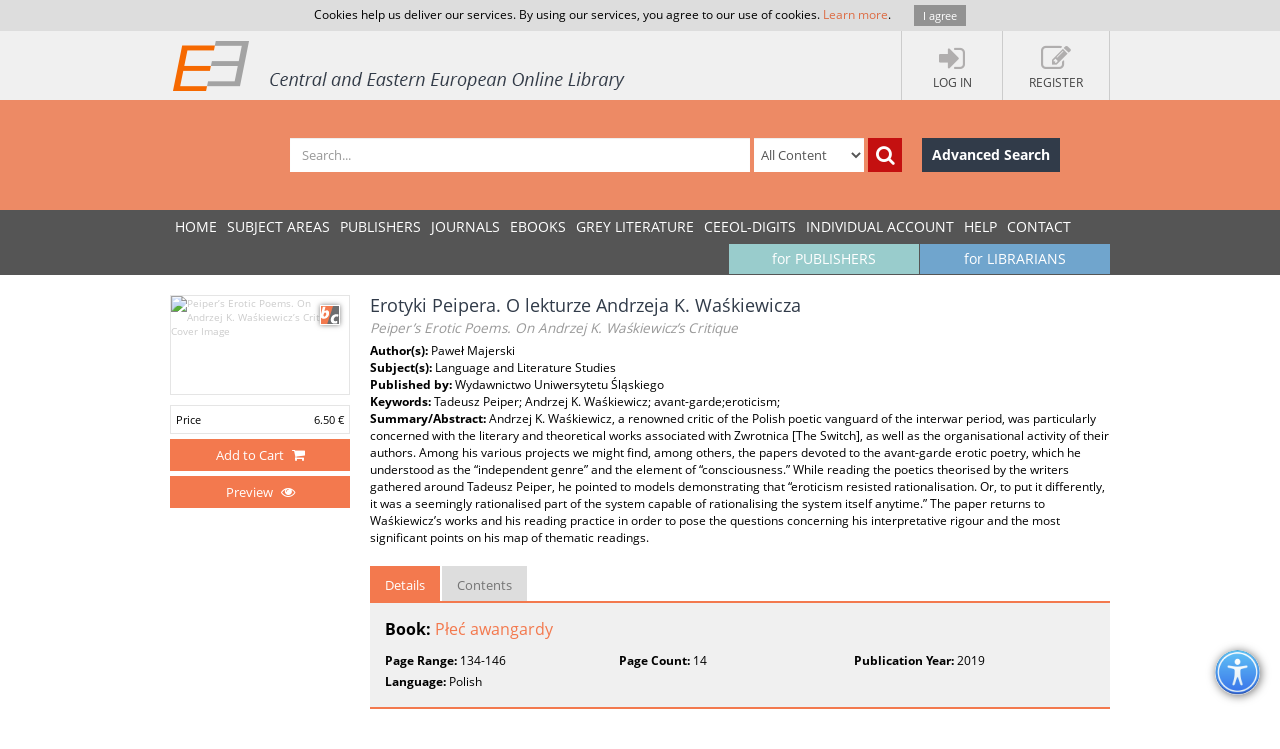

--- FILE ---
content_type: text/html; charset=utf-8
request_url: https://www.ceeol.com/search/chapter-detail?id=878538
body_size: 7752
content:
<!DOCTYPE html>
<html lang="en">
<head>
    <meta http-equiv="Content-Type" content="text/html; charset=utf-8" />
    <title>CEEOL - Chapter Detail</title>
    <meta http-equiv="X-UA-Compatible" content="IE=edge,chrome=1" />
    <meta content="width=device-width, initial-scale=1.0" name="viewport" />
    <meta name="MobileOptimized" content="320" />
    <meta name="Copyright" content="Questa Soft" />
    <meta name="Description" content="Central and Eastern European Online Library - CEE journals, documents, articles, periodicals, books available online for download, Zeitschrfitendatenbank, Online Zeitschriften, Online Zeitschriftendatenbank" />
    <meta name="Keywords" content="Eastern European, Download Central and Eastern European Journals, Central European Articles, CEE periodicals, Central and Eastern European documents, CEE books, ebooks, East European Culture, East European Journals, Archeology, Balkan journals, Theology, Religion, Political Science, Philosophy, Psychology, Sociology, History of Culture, Philology, Cultural Journal, Feminism, Law, Social Sciences, Humanities" />
    <link rel="shortcut icon" type="image/vnd.microsoft.icon" href="/favicon.ico" />
    <link rel="shortcut icon" type="image/x-icon" href="/favicon.ico" />
    <link href="/css/font.css" rel="stylesheet" />
    <link href="/css/font-awesome.min.css" rel="stylesheet" />
    <link href="/css/bootstrap.min.css" rel="stylesheet" />
    <link href="/css/jetmenu.css?v2" rel="stylesheet" />
    <link href="/css/toastr.css" rel="stylesheet" />

    <!-- Google tag (gtag.js) -->
    <script async src="https://www.googletagmanager.com/gtag/js?id=G-HSBKE2S4GM"></script>
    <script>
        window.dataLayer = window.dataLayer || [];
        function gtag() { dataLayer.push(arguments); }
        gtag('js', new Date());

        gtag('config', 'G-HSBKE2S4GM');
    </script>

    
    
    <meta name="robots" content="index, follow" />
         <meta name="citation_publisher" content="Wydawnictwo Uniwersytetu &#x15A;l&#x105;skiego">
         <meta name="citation_title" content="Erotyki Peipera. O lekturze Andrzeja K. Wa&#x15B;kiewicza">
         <meta name="citation_inbook_title" content="P&#x142;e&#x107; awangardy">
         <meta name="citation_author" content="Pawe&#x142; Majerski">
         <meta name="citation_publication_date" content="0">
         <meta name="citation_firstpage" content="134">
         <meta name="citation_lastpage" content="146">
         <meta name="citation_language" content="Polish">
         <meta name="citation_keywords" content="Tadeusz Peiper; Andrzej K. Wa&#x15B;kiewicz; avant-garde;eroticism;">
         <meta name="citation_abstract" content="Andrzej K. Wa&#x15B;kiewicz, a renowned critic of the Polish poetic vanguard of the interwar period, was particularly concerned with the literary and theoretical works associated with Zwrotnica [The Switch], as well as the organisational activity of their authors. Among his various projects we might find, among others, the papers devoted to the avant-garde erotic poetry, which he understood as the &#x201C;independent genre&#x201D; and the element of &#x201C;consciousness.&#x201D; While reading the poetics theorised by the writers gathered around Tadeusz Peiper, he pointed to models demonstrating that &#x201C;eroticism resisted rationalisation. Or, to put it differently, it was a seemingly rationalised part of the system capable of rationalising the system itself anytime.&#x201D; The paper returns to Wa&#x15B;kiewicz&#x2019;s works and his reading practice in order to pose the questions concerning his interpretative rigour and the most significant points on his map of thematic readings.">
         <meta name="citation_pdf_url" content="https://www.ceeol.com/content-files/document-903681.pdf">
    <link href="/css/book-detail.css?v3" rel="stylesheet" />


    <link href="/css/custom.css?v10" rel="stylesheet" />
    <!--[if lt IE 9]>
        <script src="/js/libs/html5shiv.js"></script>
        <script src="/js/libs/respond.min.js"></script>
    <![endif]-->
</head>
<body>
    <div ng-hide="cookiesPolicyAgreement" id="cookiesPolicyAgreement" class="cookie-text ng-hide">Cookies help us deliver our services. By using our services, you agree to our use of cookies. <a href="/help/privacy-policy">Learn more</a>. <button type="button" ng-click="setCookiesPolicyAgreement()" class="button btn">I agree</button></div>
    <header>
        <div class="header-container" id="customer-container" ng-controller="logInCtr">
            <ul class="login-links">

                    <li data-ng-click="openlogInDlg()"><a href="javascript:;"><i class="fa fa-sign-in"></i><strong>Log In</strong></a></li>
                        <li data-ng-click="register()"><a href="javascript:;"><i class="fa fa-edit"></i><strong>Register</strong></a></li>
            </ul>
            <a href="/" class="logo" title="Central and Eastern European Online Library Home Page"><img src="/images/CEEOL-logo-header.png" class="logo-main" alt="CEEOL Logo"></a>
        </div>
    </header>
    <div class="main-search" id="search-filter">
        <form data-ng-class="{'search-error':!searchEmpty && !filter.SearchText}" class="search-container" ng-submit="defaultSearch($event,'/search/search-result')" method="post" novalidate>
            <span></span>
            <input data-ng-model="filter.SearchText" id="searchText" maxlength="200" type="text" class="form-control main-search-input" placeholder="Search...">
            <select id="searchInOption" data-ng-model="filter.SearchInOption" class="form-control main-search-option">
                    <option value="0">All Content</option>
                    <option value="1">PDF Content</option>
                    <option value="2">Author Name</option>
                    <option value="3">Series Title</option>
                    <option value="4">Journal Title</option>
                    <option value="5">Book Title</option>
                    <option value="6">Grey Literature Title</option>
                    <option value="7">Publisher</option>
                    <option value="9">Key Words</option>
                    <option value="10">ISBN</option>
                    <option value="11">ISSN</option>
            </select>
            <button data-ng-click="defaultSearch($event,'/search/search-result')" id="btnSearch" type="submit" class="btn btn-search-icon" title="Search"><i class="fa fa-search"></i></button>
            <a href="/search/advanced-search" class="btn btn-advance-search">Advanced Search</a>
        <input name="__RequestVerificationToken" type="hidden" value="CfDJ8HEt0wPiLLpOhXNhiuHfHvRjlS9suXEnUkV2kRZFKexk2JeSsVCGdlmsmje_ukg68Q8a_oEmxJlXoszTgBGwk3LX1ty8RFLHVo_aSsP1BUweC0ZbdRQBwFrqedCwDvbjyQHj0-PvRkImeJgc89xsQmU" /></form>
    </div>
    
    <nav>
        <div class="navigation-container">
            <ul class="main-menu jetmenu" id="jetmenu">
                <li><a href="/">Home</a></li>
                <li><a href="/browse/browse-by-subjects">SUBJECT AREAS</a></li>
                <li><a href="/browse/browse-by-publishers">PUBLISHERS</a></li>
                <li><a href="/browse/browse-by-journals">JOURNALS</a></li>
                <li><a href="/browse/browse-by-ebooks">eBooks</a></li>
                <li><a href="/browse/browse-by-series">GREY LITERATURE</a></li>
                <li><a href="/browse/browse-by-series-ceeol">CEEOL-DIGITS</a></li>
                <li><a href="/personal-user-account/new-to-CEEOL">INDIVIDUAL ACCOUNT</a></li>
                <li><a href="/help/">Help</a></li>
                <li><a href="/contact/general-contact">Contact</a></li>
                 <li class="menu-for-librarians"><a href="/for-librarians/CEEOL-for-libraries/new-to-CEEOL">for LIBRARIANS</a></li>               
                <li class="menu-for-publishers"><a href="/for-publishers-editors/CEEOL-for-publishers/new-to-CEEOL">for PUBLISHERS</a></li>             
            </ul>
        </div>
    </nav>

    
    
    <div class="container main-content"  id="chapter-details-container">
        <section class="chapter-details">
            <div class="chapter-cover">
                <img src="/api/image/getbookcoverimage?id=document_cover-page-image_878339.jpg" alt="Peiper&#x2019;s Erotic Poems. On Andrzej K. Wa&#x15B;kiewicz&#x2019;s Critique Cover Image" />
                <div class="icon-chapter" title="Chapter"></div>
                       <ul class="chapter-prices">
                         <li><span>Price</span> <span>6.50  &#x20AC;</span></li>
                       </ul>
                       <button type="button" class="btn btn-add-to-cart active" title="Add to Cart" data-ng-click="addMyCard($event,878538,4)">
                         <span>Add to Cart</span> <i  title="Add to Cart" class="fa fa-shopping-cart"></i>
                       </button>
                       <button type="button" class="btn btn-add-to-cart active" title="Preview" data-ng-click="addMyCard($event,878538,4)">
                         <span>Preview</span> <i title="Preview" class="fa fa-eye"></i>
                       </button>
            </div>
            <article class="chapter-detail-description">
                <h1 class="page-heading">
                    Erotyki Peipera. O lekturze Andrzeja K. Wa&#x15B;kiewicza
<br /><small>Peiper&#x2019;s Erotic Poems. On Andrzej K. Wa&#x15B;kiewicz&#x2019;s Critique</small>                </h1>
                <p>
<strong>Author(s): </strong>Pawe&#x142; Majerski<br /><strong>Subject(s): </strong>Language and Literature Studies<br /><strong>Published by: </strong>Wydawnictwo Uniwersytetu &#x15A;l&#x105;skiego<br/><strong>Keywords: </strong>Tadeusz Peiper; Andrzej K. Wa&#x15B;kiewicz; avant-garde;eroticism;<br/><strong>Summary/Abstract: </strong> Andrzej K. Wa&#x15B;kiewicz, a renowned critic of the Polish poetic vanguard of the interwar period, was particularly concerned with the literary and theoretical works associated with Zwrotnica [The Switch], as well as the organisational activity of their authors. Among his various projects we might find, among others, the papers devoted to the avant-garde erotic poetry, which he understood as the &#x201C;independent genre&#x201D; and the element of &#x201C;consciousness.&#x201D; While reading the poetics theorised by the writers gathered around Tadeusz Peiper, he pointed to models demonstrating that &#x201C;eroticism resisted rationalisation. Or, to put it differently, it was a seemingly rationalised part of the system capable of rationalising the system itself anytime.&#x201D; The paper returns to Wa&#x15B;kiewicz&#x2019;s works and his reading practice in order to pose the questions concerning his interpretative rigour and the most significant points on his map of thematic readings.<br/>                </p>
                <ul class="nav nav-tabs">
                    <li class="active" ><a href="#details" data-toggle="tab">Details</a></li>
                    <li><a href="#tableOfContents" data-toggle="tab">Contents</a></li>
                </ul>
                <div class="tab-content">
                    <div class="tab-pane fade active in" id="details">
                        <p class="book-link"><strong>Book: </strong><a href="/search/book-detail?id=878339">P&#x142;e&#x107; awangardy</a></p>   
                        <ul class="chapter-additional-info">
<li><strong>Page Range:</strong> 134-146 </li><li><strong>Page Count:</strong> 14</li><li><strong>Publication Year:</strong> 2019 </li><li><strong>Language:</strong> Polish</li>                        </ul>
                    </div>
                        <div class="tab-pane fade" id="tableOfContents">
                            <ul class="download-pdf-link">
                                    <li class="unordered">
                                        Content File-PDF
                                    </li>
                             </ul>
                        </div>
                </div>
                <div class="buttons-bar">
                    <a href="https://www.ceeol.com/" class="btn btn-dark-blue">Back to list</a>
                </div>
            </article>
        </section>
        <aside class="related-content">
            <div>
    <h3>Related Content</h3>
    <div>
            <a href="/search/chapter-detail?id=565409">
                <i class="icon-chapter" title="Book Chapter"></i>
                <strong> O &#x201C;Dw&#xF3;ch rozmowach&#x201D; (Oak Park / Puszczykowo / Oak Park) Tymoteusza Karpowicza, Andrzeja Falkiewicza, Krystyny Mi&#x142;ob&#x119;dzkiej</strong>
                <span> On &#x2018;Dwie rozmowy&#x2019; (Oak Park / Puszczykowo / Oak Park) by Tymoteusz Karpowicz, Andrzej Falkiewicz, Krystyna Mi&#x142;ob&#x119;dzka</span>
                <em>0</em>
            </a>
            <a href="/search/chapter-detail?id=889672">
                <i class="icon-chapter" title="Book Chapter"></i>
                <strong> Twarze W&#x142;adys&#x142;awa Broniewskiego&#xA;Na marginesie &#x201E;pami&#x119;tnika&#x201D; i publicystyki</strong>
                <span> The Faces of W&#x142;adys&#x142;aw Broniewski&#xA;On the Margins of &#x201C;Diaries&#x201D; and Journalistic Writing</span>
                <em>0</em>
            </a>
            <a href="/search/book-detail?id=422600">
                <i class="icon-book" title="eBook"></i>
                <strong> G&#xF3;rny &#x15A;l&#x105;sk i Zag&#x142;&#x119;bie D&#x105;browskie. Szkice o dwudziestowiecznej kulturze literackiej region&#xF3;w</strong>
                <span> Upper Silesia and the D&#x105;browa Basin. Essays on the 20th-century Literary Culture of the Regions</span>
                <em>2016</em>
            </a>
            <a href="/search/book-detail?id=906367">
                <i class="icon-book" title="eBook"></i>
                <strong> Lektury w czasie</strong>
                <span> Readings in Time</span>
                <em>2018</em>
            </a>
            <a href="/search/book-detail?id=932996">
                <i class="icon-book" title="eBook"></i>
                <strong> Nowocze&#x15B;ni i nowoczesne. Konstelacje wyobra&#x17A;ni</strong>
                <span> Modern and up-to-date. Constellations of the imagination</span>
                <em>2020</em>
            </a>
    </div>
</div>
        </aside>
    </div>


        <div class="container main-content">
        <aside class="secondary-menu">
    
        </aside>
        <section class="section">
                
        </section>   
    </div>     

    <footer>
        <div class="footer-container">
            <div class="about-us">
                <h3>About</h3>
                <p>
                    CEEOL is a leading provider of academic eJournals, eBooks and Grey Literature documents in
                    Humanities and Social Sciences from and about Central, East and Southeast Europe. In the rapidly
                    changing digital sphere CEEOL is a reliable source of adjusting expertise trusted by scholars,
                    researchers, publishers, and librarians. CEEOL offers various services <a href="/for-librarians/CEEOL-for-libraries/new-to-ceeol">to subscribing institutions</a> and
                    their patrons to make access to its content as easy as possible. CEEOL supports <a href="/for-publishers-editors/CEEOL-for-publishers/new-to-CEEOL">publishers</a> to reach
                    new audiences and disseminate the scientific achievements to a broad readership worldwide. Un-affiliated scholars have the possibility to access the repository by creating <a href="/personal-user-account/new-to-CEEOL">their personal user account</a>.
                </p>
            </div>
            <div class="contact-us">
                <h3>Contact Us</h3>
                <address>
                    Central and Eastern European Online Library GmbH<br />
                    Basaltstrasse 9<br />
                    60487 Frankfurt am Main<br />
                    Germany<br />
                    Amtsgericht Frankfurt am Main HRB 102056<br />
                    VAT number: DE300273105
                </address>
                <div class="contact-us-site">
                    <div>
                        Phone: <a href="tel:+49696860250" class="ceeol-phone">+49 (0)69-20026820</a><br />
                        Email: <a href="mailto:info@ceeol.com">info@ceeol.com</a>
                    </div>
                </div>
            </div>
            <div class="connect-us">
                <h3>Connect with CEEOL</h3>
                <ul class="social-links">
                    <li><a href="https://www.facebook.com/newceeol/?ref=hl" target="_blank" title="Facebook"><i class="fa fa-facebook-square"></i> Join our Facebook page</a></li>
                    <li><a href="https://twitter.com/ceeol" target="_blank" title="Twitter"><i class="fa fa-twitter-square"></i> Follow us on Twitter</a></li>
                </ul>
                <img src="/images/CEEOL-logo.png" class="logo-footer" alt="CEEOL Logo Footer" />
            </div>
        </div>
    </footer>
    <div class="copyright">
        <div class="copyright-container">
            <div class="terms-links">
                <span>2026 © CEEOL. ALL Rights Reserved.</span>
                <a href="/help/privacy-policy">Privacy Policy</a> | <a href="/help/terms-and-conditions">Terms & Conditions of use</a> | <a href="/help/accessibility">Accessibility</a>
            </div>
            <div class="developed-by-link"><small>ver2.0.1033</small></div>
        </div>
    </div>
    <a href="#" class="scrollup"><i class="fa fa-chevron-up"></i></a>
    <img class="accessibility-icon-btn" alt="Toggle Accessibility Mode" title="Toggle Accessibilty Mode" src="/images/icons/accessability.png" />
    <div class="modal fade" id="loginDlg" style="position:fixed;" role="dialog" aria-hidden="true" data-backdrop="static">
        <div class="modal-dialog login-dlg login-publisher-dlg">
            <div class="modal-content" id="logInForm" method="post" novalidate>
                <div class="modal-header">
                    <button type="button" class="close" data-ng-click="cancel()"><span aria-hidden="true">&times;</span><span class="sr-only">Close</span></button>
                    <h4 class="modal-title">Login CEEOL</h4>
                </div>
                <div class="modal-body">
                    <div class="alert alert-danger hidden" ng-class="{'hidden':showError}">
                        <button class="close" data-ng-click="hideError($event)">&times;</button>
                        <p data-ng-show="login.$errors" data-ng-bind="login.$errors"></p>
                        <p data-ng-show="!login.$errors" data-ng-bind-template="{{ 'Invalid username or password! Please check the fields below.'}}"></p>
                    </div>
                    <div class="login-user" data-ng-form="loginForm" data-ng-submit="logIn()">
                        <div class="form-group">
                            <label>Username (Email)</label>
                            <input data-ng-model="login.Username" ng-keypress="keypressEnter($event)" type="text" name="username" required class="form-control" id="loginUserName" maxlength="50" tabindex="1" />
                        </div>
                        <div class="form-group">
                            <label>Password</label>
                            <input data-ng-model="login.Password" ng-keypress="keypressEnter($event)" type="password" name="password" required class="form-control" minlength="6" maxlength="50" tabindex="2" />
                        </div>
                        <div class="clearfix">
                            <label class="pull-right">My New User Account</label>
                        </div>
                        <div class="clearfix">
                            <button type="button" class="btn pull-left forgotten-pass" tabindex="7">Forgot Password</button>
                            <button type="button" data-ng-click="cancel();register();" class="btn pull-right" tabindex="8">Register</button>
                        </div>
                        <div class="form-group user-mail" style="margin-top:5px;">
                            <div class="alert" style="margin: 5px;" ng-class="forgottenPasswordMessage.Type?'alert-info':'alert-danger'" ng-show="forgottenPasswordMessage">
                                <button class="close" data-ng-click="hideError($event);forgottenPasswordMessage = null">&times;</button>
                                {{forgottenPasswordMessage.Message}}
                            </div>
                            <div data-ng-show="!forgottenPasswordMessage.Type">
                                <p>Enter your Username (Email) below.</p>
                                <label>Username (Email)</label>
                                <input class="form-control" data-ng-model="forgottenPasswordEMail" maxlength="100" />
                                <button type="button" data-ng-click="forgottenPassword($event)" style="margin-top: 10px" class="btn" tabindex="4">Send</button>
                            </div>
                        </div>
                    </div>
                </div>
                <div class="modal-footer">
                    <div class="login-pub-lib">
                        <a href="/Shibboleth.sso/Login" class="login-link-shibbolet btn" tabindex="4">Institutional Login</a>
                    </div>
                    <button type="button" ng-click="logIn()" class="btn" tabindex="3">Login</button>
                    <button type="button" class="btn btn-grey" data-ng-click="cancel()" tabindex="6">Cancel</button>
                </div>
            </div>
        </div>
    </div>
    <script src="/js/libs/require.js"></script>
    <script src="/js/main.js?ver=12"></script>
    
    

    <script>
        //Google Analytics Universal
        (function (i, s, o, g, r, a, m) {
            i['GoogleAnalyticsObject'] = r; i[r] = i[r] || function () {
                (i[r].q = i[r].q || []).push(arguments)
            }, i[r].l = 1 * new Date(); a = s.createElement(o),
                m = s.getElementsByTagName(o)[0]; a.async = 1; a.src = g; m.parentNode.insertBefore(a, m)
        })(window, document, 'script', '//www.google-analytics.com/analytics.js', 'ga');

        ga('create', 'UA-72316542-1', 'auto');
        ga('send', 'pageview');
    </script>
</body>
</html>